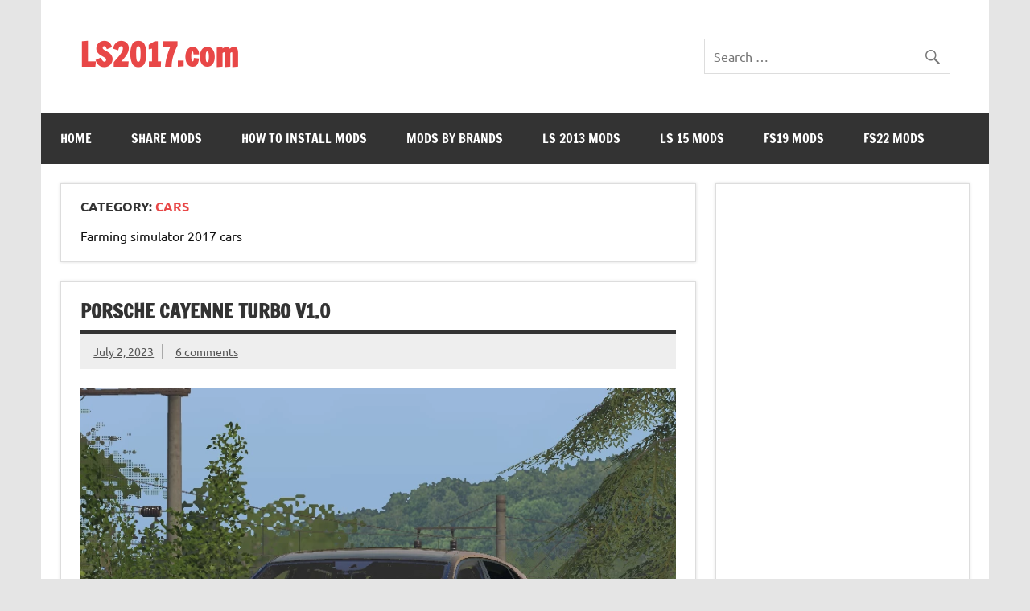

--- FILE ---
content_type: text/html; charset=UTF-8
request_url: https://ls2017.com/category/farming-simulator-2017-mods/cars/page/2/
body_size: 9485
content:
<!DOCTYPE html><!-- HTML 5 -->
<html lang="en-US">

<head>
<meta charset="UTF-8" />
<meta name="viewport" content="width=device-width, initial-scale=1">
<link rel="profile" href="https://gmpg.org/xfn/11" />
<link rel="pingback" href="https://ls2017.com/xmlrpc.php" />
<meta name="msvalidate.01" content="84A3526E90D9890CCF06B285BAF2A6DD" />
<meta name="google-site-verification" content="NjObgmqyEJshpawM61HSvRlqLEWSnXWH_h2iPYcWW2k" />

<!-- Google tag (gtag.js) -->
<script async src="https://www.googletagmanager.com/gtag/js?id=G-1K71R7FE7D"></script>
<script>
  window.dataLayer = window.dataLayer || [];
  function gtag(){dataLayer.push(arguments);}
  gtag('js', new Date());

  gtag('config', 'G-1K71R7FE7D');
</script>

<meta name='robots' content='index, follow, max-image-preview:large, max-snippet:-1, max-video-preview:-1' />

	<!-- This site is optimized with the Yoast SEO plugin v26.7 - https://yoast.com/wordpress/plugins/seo/ -->
	<title>FS17 Cars mods, LS17 Cars mods | LS2017.com</title>
	<meta name="description" content="Farming Simulator 2017 Cars Download" />
	<link rel="canonical" href="https://ls2017.com/category/farming-simulator-2017-mods/cars/page/2/" />
	<link rel="prev" href="https://ls2017.com/category/farming-simulator-2017-mods/cars/" />
	<link rel="next" href="https://ls2017.com/category/farming-simulator-2017-mods/cars/page/3/" />
	<meta property="og:locale" content="en_US" />
	<meta property="og:type" content="article" />
	<meta property="og:title" content="FS17 Cars mods, LS17 Cars mods | LS2017.com" />
	<meta property="og:description" content="Farming Simulator 2017 Cars Download" />
	<meta property="og:url" content="https://ls2017.com/category/farming-simulator-2017-mods/cars/" />
	<meta property="og:site_name" content="LS2017.com" />
	<meta name="twitter:card" content="summary_large_image" />
	<meta name="twitter:site" content="@DeloneToddy" />
	<script type="application/ld+json" class="yoast-schema-graph">{"@context":"https://schema.org","@graph":[{"@type":"CollectionPage","@id":"https://ls2017.com/category/farming-simulator-2017-mods/cars/","url":"https://ls2017.com/category/farming-simulator-2017-mods/cars/page/2/","name":"FS17 Cars mods, LS17 Cars mods | LS2017.com","isPartOf":{"@id":"https://ls2017.com/#website"},"description":"Farming Simulator 2017 Cars Download","breadcrumb":{"@id":"https://ls2017.com/category/farming-simulator-2017-mods/cars/page/2/#breadcrumb"},"inLanguage":"en-US"},{"@type":"BreadcrumbList","@id":"https://ls2017.com/category/farming-simulator-2017-mods/cars/page/2/#breadcrumb","itemListElement":[{"@type":"ListItem","position":1,"name":"Home","item":"https://ls2017.com/"},{"@type":"ListItem","position":2,"name":"Farming simulator 2017 mods","item":"https://ls2017.com/category/farming-simulator-2017-mods/"},{"@type":"ListItem","position":3,"name":"Cars"}]},{"@type":"WebSite","@id":"https://ls2017.com/#website","url":"https://ls2017.com/","name":"LS2017.com","description":"FS17 mods | Farming simulator 17 mods | LS17 mods","potentialAction":[{"@type":"SearchAction","target":{"@type":"EntryPoint","urlTemplate":"https://ls2017.com/?s={search_term_string}"},"query-input":{"@type":"PropertyValueSpecification","valueRequired":true,"valueName":"search_term_string"}}],"inLanguage":"en-US"}]}</script>
	<!-- / Yoast SEO plugin. -->


<link rel="alternate" type="application/rss+xml" title="LS2017.com &raquo; Feed" href="https://ls2017.com/feed/" />
<link rel="alternate" type="application/rss+xml" title="LS2017.com &raquo; Comments Feed" href="https://ls2017.com/comments/feed/" />
<link rel="alternate" type="application/rss+xml" title="LS2017.com &raquo; Cars Category Feed" href="https://ls2017.com/category/farming-simulator-2017-mods/cars/feed/" />
<style id='wp-img-auto-sizes-contain-inline-css' type='text/css'>
img:is([sizes=auto i],[sizes^="auto," i]){contain-intrinsic-size:3000px 1500px}
/*# sourceURL=wp-img-auto-sizes-contain-inline-css */
</style>

<link rel='stylesheet' id='dynamicnews-custom-fonts-css' href='https://ls2017.com/wp-content/themes/dynamic-news-lite/css/custom-fonts.css?ver=20180413' type='text/css' media='all' />
<style id='wp-emoji-styles-inline-css' type='text/css'>

	img.wp-smiley, img.emoji {
		display: inline !important;
		border: none !important;
		box-shadow: none !important;
		height: 1em !important;
		width: 1em !important;
		margin: 0 0.07em !important;
		vertical-align: -0.1em !important;
		background: none !important;
		padding: 0 !important;
	}
/*# sourceURL=wp-emoji-styles-inline-css */
</style>
<link rel='stylesheet' id='wp-block-library-css' href='https://ls2017.com/wp-includes/css/dist/block-library/style.min.css?ver=6.9' type='text/css' media='all' />
<style id='global-styles-inline-css' type='text/css'>
:root{--wp--preset--aspect-ratio--square: 1;--wp--preset--aspect-ratio--4-3: 4/3;--wp--preset--aspect-ratio--3-4: 3/4;--wp--preset--aspect-ratio--3-2: 3/2;--wp--preset--aspect-ratio--2-3: 2/3;--wp--preset--aspect-ratio--16-9: 16/9;--wp--preset--aspect-ratio--9-16: 9/16;--wp--preset--color--black: #353535;--wp--preset--color--cyan-bluish-gray: #abb8c3;--wp--preset--color--white: #ffffff;--wp--preset--color--pale-pink: #f78da7;--wp--preset--color--vivid-red: #cf2e2e;--wp--preset--color--luminous-vivid-orange: #ff6900;--wp--preset--color--luminous-vivid-amber: #fcb900;--wp--preset--color--light-green-cyan: #7bdcb5;--wp--preset--color--vivid-green-cyan: #00d084;--wp--preset--color--pale-cyan-blue: #8ed1fc;--wp--preset--color--vivid-cyan-blue: #0693e3;--wp--preset--color--vivid-purple: #9b51e0;--wp--preset--color--primary: #e84747;--wp--preset--color--light-gray: #f0f0f0;--wp--preset--color--dark-gray: #777777;--wp--preset--gradient--vivid-cyan-blue-to-vivid-purple: linear-gradient(135deg,rgb(6,147,227) 0%,rgb(155,81,224) 100%);--wp--preset--gradient--light-green-cyan-to-vivid-green-cyan: linear-gradient(135deg,rgb(122,220,180) 0%,rgb(0,208,130) 100%);--wp--preset--gradient--luminous-vivid-amber-to-luminous-vivid-orange: linear-gradient(135deg,rgb(252,185,0) 0%,rgb(255,105,0) 100%);--wp--preset--gradient--luminous-vivid-orange-to-vivid-red: linear-gradient(135deg,rgb(255,105,0) 0%,rgb(207,46,46) 100%);--wp--preset--gradient--very-light-gray-to-cyan-bluish-gray: linear-gradient(135deg,rgb(238,238,238) 0%,rgb(169,184,195) 100%);--wp--preset--gradient--cool-to-warm-spectrum: linear-gradient(135deg,rgb(74,234,220) 0%,rgb(151,120,209) 20%,rgb(207,42,186) 40%,rgb(238,44,130) 60%,rgb(251,105,98) 80%,rgb(254,248,76) 100%);--wp--preset--gradient--blush-light-purple: linear-gradient(135deg,rgb(255,206,236) 0%,rgb(152,150,240) 100%);--wp--preset--gradient--blush-bordeaux: linear-gradient(135deg,rgb(254,205,165) 0%,rgb(254,45,45) 50%,rgb(107,0,62) 100%);--wp--preset--gradient--luminous-dusk: linear-gradient(135deg,rgb(255,203,112) 0%,rgb(199,81,192) 50%,rgb(65,88,208) 100%);--wp--preset--gradient--pale-ocean: linear-gradient(135deg,rgb(255,245,203) 0%,rgb(182,227,212) 50%,rgb(51,167,181) 100%);--wp--preset--gradient--electric-grass: linear-gradient(135deg,rgb(202,248,128) 0%,rgb(113,206,126) 100%);--wp--preset--gradient--midnight: linear-gradient(135deg,rgb(2,3,129) 0%,rgb(40,116,252) 100%);--wp--preset--font-size--small: 13px;--wp--preset--font-size--medium: 20px;--wp--preset--font-size--large: 36px;--wp--preset--font-size--x-large: 42px;--wp--preset--spacing--20: 0.44rem;--wp--preset--spacing--30: 0.67rem;--wp--preset--spacing--40: 1rem;--wp--preset--spacing--50: 1.5rem;--wp--preset--spacing--60: 2.25rem;--wp--preset--spacing--70: 3.38rem;--wp--preset--spacing--80: 5.06rem;--wp--preset--shadow--natural: 6px 6px 9px rgba(0, 0, 0, 0.2);--wp--preset--shadow--deep: 12px 12px 50px rgba(0, 0, 0, 0.4);--wp--preset--shadow--sharp: 6px 6px 0px rgba(0, 0, 0, 0.2);--wp--preset--shadow--outlined: 6px 6px 0px -3px rgb(255, 255, 255), 6px 6px rgb(0, 0, 0);--wp--preset--shadow--crisp: 6px 6px 0px rgb(0, 0, 0);}:where(.is-layout-flex){gap: 0.5em;}:where(.is-layout-grid){gap: 0.5em;}body .is-layout-flex{display: flex;}.is-layout-flex{flex-wrap: wrap;align-items: center;}.is-layout-flex > :is(*, div){margin: 0;}body .is-layout-grid{display: grid;}.is-layout-grid > :is(*, div){margin: 0;}:where(.wp-block-columns.is-layout-flex){gap: 2em;}:where(.wp-block-columns.is-layout-grid){gap: 2em;}:where(.wp-block-post-template.is-layout-flex){gap: 1.25em;}:where(.wp-block-post-template.is-layout-grid){gap: 1.25em;}.has-black-color{color: var(--wp--preset--color--black) !important;}.has-cyan-bluish-gray-color{color: var(--wp--preset--color--cyan-bluish-gray) !important;}.has-white-color{color: var(--wp--preset--color--white) !important;}.has-pale-pink-color{color: var(--wp--preset--color--pale-pink) !important;}.has-vivid-red-color{color: var(--wp--preset--color--vivid-red) !important;}.has-luminous-vivid-orange-color{color: var(--wp--preset--color--luminous-vivid-orange) !important;}.has-luminous-vivid-amber-color{color: var(--wp--preset--color--luminous-vivid-amber) !important;}.has-light-green-cyan-color{color: var(--wp--preset--color--light-green-cyan) !important;}.has-vivid-green-cyan-color{color: var(--wp--preset--color--vivid-green-cyan) !important;}.has-pale-cyan-blue-color{color: var(--wp--preset--color--pale-cyan-blue) !important;}.has-vivid-cyan-blue-color{color: var(--wp--preset--color--vivid-cyan-blue) !important;}.has-vivid-purple-color{color: var(--wp--preset--color--vivid-purple) !important;}.has-black-background-color{background-color: var(--wp--preset--color--black) !important;}.has-cyan-bluish-gray-background-color{background-color: var(--wp--preset--color--cyan-bluish-gray) !important;}.has-white-background-color{background-color: var(--wp--preset--color--white) !important;}.has-pale-pink-background-color{background-color: var(--wp--preset--color--pale-pink) !important;}.has-vivid-red-background-color{background-color: var(--wp--preset--color--vivid-red) !important;}.has-luminous-vivid-orange-background-color{background-color: var(--wp--preset--color--luminous-vivid-orange) !important;}.has-luminous-vivid-amber-background-color{background-color: var(--wp--preset--color--luminous-vivid-amber) !important;}.has-light-green-cyan-background-color{background-color: var(--wp--preset--color--light-green-cyan) !important;}.has-vivid-green-cyan-background-color{background-color: var(--wp--preset--color--vivid-green-cyan) !important;}.has-pale-cyan-blue-background-color{background-color: var(--wp--preset--color--pale-cyan-blue) !important;}.has-vivid-cyan-blue-background-color{background-color: var(--wp--preset--color--vivid-cyan-blue) !important;}.has-vivid-purple-background-color{background-color: var(--wp--preset--color--vivid-purple) !important;}.has-black-border-color{border-color: var(--wp--preset--color--black) !important;}.has-cyan-bluish-gray-border-color{border-color: var(--wp--preset--color--cyan-bluish-gray) !important;}.has-white-border-color{border-color: var(--wp--preset--color--white) !important;}.has-pale-pink-border-color{border-color: var(--wp--preset--color--pale-pink) !important;}.has-vivid-red-border-color{border-color: var(--wp--preset--color--vivid-red) !important;}.has-luminous-vivid-orange-border-color{border-color: var(--wp--preset--color--luminous-vivid-orange) !important;}.has-luminous-vivid-amber-border-color{border-color: var(--wp--preset--color--luminous-vivid-amber) !important;}.has-light-green-cyan-border-color{border-color: var(--wp--preset--color--light-green-cyan) !important;}.has-vivid-green-cyan-border-color{border-color: var(--wp--preset--color--vivid-green-cyan) !important;}.has-pale-cyan-blue-border-color{border-color: var(--wp--preset--color--pale-cyan-blue) !important;}.has-vivid-cyan-blue-border-color{border-color: var(--wp--preset--color--vivid-cyan-blue) !important;}.has-vivid-purple-border-color{border-color: var(--wp--preset--color--vivid-purple) !important;}.has-vivid-cyan-blue-to-vivid-purple-gradient-background{background: var(--wp--preset--gradient--vivid-cyan-blue-to-vivid-purple) !important;}.has-light-green-cyan-to-vivid-green-cyan-gradient-background{background: var(--wp--preset--gradient--light-green-cyan-to-vivid-green-cyan) !important;}.has-luminous-vivid-amber-to-luminous-vivid-orange-gradient-background{background: var(--wp--preset--gradient--luminous-vivid-amber-to-luminous-vivid-orange) !important;}.has-luminous-vivid-orange-to-vivid-red-gradient-background{background: var(--wp--preset--gradient--luminous-vivid-orange-to-vivid-red) !important;}.has-very-light-gray-to-cyan-bluish-gray-gradient-background{background: var(--wp--preset--gradient--very-light-gray-to-cyan-bluish-gray) !important;}.has-cool-to-warm-spectrum-gradient-background{background: var(--wp--preset--gradient--cool-to-warm-spectrum) !important;}.has-blush-light-purple-gradient-background{background: var(--wp--preset--gradient--blush-light-purple) !important;}.has-blush-bordeaux-gradient-background{background: var(--wp--preset--gradient--blush-bordeaux) !important;}.has-luminous-dusk-gradient-background{background: var(--wp--preset--gradient--luminous-dusk) !important;}.has-pale-ocean-gradient-background{background: var(--wp--preset--gradient--pale-ocean) !important;}.has-electric-grass-gradient-background{background: var(--wp--preset--gradient--electric-grass) !important;}.has-midnight-gradient-background{background: var(--wp--preset--gradient--midnight) !important;}.has-small-font-size{font-size: var(--wp--preset--font-size--small) !important;}.has-medium-font-size{font-size: var(--wp--preset--font-size--medium) !important;}.has-large-font-size{font-size: var(--wp--preset--font-size--large) !important;}.has-x-large-font-size{font-size: var(--wp--preset--font-size--x-large) !important;}
/*# sourceURL=global-styles-inline-css */
</style>

<style id='classic-theme-styles-inline-css' type='text/css'>
/*! This file is auto-generated */
.wp-block-button__link{color:#fff;background-color:#32373c;border-radius:9999px;box-shadow:none;text-decoration:none;padding:calc(.667em + 2px) calc(1.333em + 2px);font-size:1.125em}.wp-block-file__button{background:#32373c;color:#fff;text-decoration:none}
/*# sourceURL=/wp-includes/css/classic-themes.min.css */
</style>
<link rel='stylesheet' id='titan-adminbar-styles-css' href='https://ls2017.com/wp-content/plugins/anti-spam/assets/css/admin-bar.css?ver=7.4.0' type='text/css' media='all' />
<link rel='stylesheet' id='inline-spoilers-css-css' href='https://ls2017.com/wp-content/plugins/inline-spoilers/build/style-index.css?ver=2.1.0' type='text/css' media='all' />
<link rel='stylesheet' id='kk-star-ratings-css' href='https://ls2017.com/wp-content/plugins/kk-star-ratings/src/core/public/css/kk-star-ratings.min.css?ver=5.4.10.3' type='text/css' media='all' />
<link rel='stylesheet' id='dynamicnewslite-stylesheet-css' href='https://ls2017.com/wp-content/themes/dynamic-news-lite/style.css?ver=1.6.3' type='text/css' media='all' />
<style id='dynamicnewslite-stylesheet-inline-css' type='text/css'>
.site-description {
	position: absolute;
	clip: rect(1px, 1px, 1px, 1px);
}
/*# sourceURL=dynamicnewslite-stylesheet-inline-css */
</style>
<link rel='stylesheet' id='genericons-css' href='https://ls2017.com/wp-content/themes/dynamic-news-lite/css/genericons/genericons.css?ver=3.4.1' type='text/css' media='all' />
<link rel='stylesheet' id='wp-pagenavi-css' href='https://ls2017.com/wp-content/plugins/wp-pagenavi/pagenavi-css.css?ver=2.70' type='text/css' media='all' />
<script type="text/javascript" src="https://ls2017.com/wp-includes/js/jquery/jquery.min.js?ver=3.7.1" id="jquery-core-js"></script>
<script type="text/javascript" src="https://ls2017.com/wp-includes/js/jquery/jquery-migrate.min.js?ver=3.4.1" id="jquery-migrate-js"></script>
<script type="text/javascript" id="dynamicnewslite-jquery-navigation-js-extra">
/* <![CDATA[ */
var dynamicnews_menu_title = "Menu";
//# sourceURL=dynamicnewslite-jquery-navigation-js-extra
/* ]]> */
</script>
<script type="text/javascript" src="https://ls2017.com/wp-content/themes/dynamic-news-lite/js/navigation.js?ver=20160719" id="dynamicnewslite-jquery-navigation-js"></script>
<script type="text/javascript" id="dynamicnewslite-jquery-sidebar-js-extra">
/* <![CDATA[ */
var dynamicnews_sidebar_title = "Sidebar";
//# sourceURL=dynamicnewslite-jquery-sidebar-js-extra
/* ]]> */
</script>
<script type="text/javascript" src="https://ls2017.com/wp-content/themes/dynamic-news-lite/js/sidebar.js?ver=20160421" id="dynamicnewslite-jquery-sidebar-js"></script>
<link rel="https://api.w.org/" href="https://ls2017.com/wp-json/" /><link rel="alternate" title="JSON" type="application/json" href="https://ls2017.com/wp-json/wp/v2/categories/5" /><link rel="EditURI" type="application/rsd+xml" title="RSD" href="https://ls2017.com/xmlrpc.php?rsd" />
<meta name="generator" content="WordPress 6.9" />
<style type="text/css">.recentcomments a{display:inline !important;padding:0 !important;margin:0 !important;}</style><link rel="icon" href="https://ls2017.com/wp-content/uploads/2016/10/cropped-ico-32x32.png" sizes="32x32" />
<link rel="icon" href="https://ls2017.com/wp-content/uploads/2016/10/cropped-ico-192x192.png" sizes="192x192" />
<link rel="apple-touch-icon" href="https://ls2017.com/wp-content/uploads/2016/10/cropped-ico-180x180.png" />
<meta name="msapplication-TileImage" content="https://ls2017.com/wp-content/uploads/2016/10/cropped-ico-270x270.png" />
</head>

<body class="archive paged category category-cars category-5 paged-2 category-paged-2 wp-theme-dynamic-news-lite sliding-sidebar mobile-header-none">

<a class="skip-link screen-reader-text" href="#content">Skip to content</a>

<div id="wrapper" class="hfeed">

	<div id="topnavi-wrap">
		
	<div id="topnavi" class="container clearfix">

		
	</div>
	</div>

	<div id="header-wrap">

		<header id="header" class="container clearfix" role="banner">

			<div id="logo" class="clearfix">

								
		<p class="site-title"><a href="https://ls2017.com/" rel="home">LS2017.com</a></p>

					
			<p class="site-description">FS17 mods | Farming simulator 17 mods | LS17 mods</p>

		
			</div>

			<div id="header-content" class="clearfix">
				
	<div id="header-search">
		
	<form role="search" method="get" class="search-form" action="https://ls2017.com/">
		<label>
			<span class="screen-reader-text">Search for:</span>
			<input type="search" class="search-field" placeholder="Search &hellip;" value="" name="s">
		</label>
		<button type="submit" class="search-submit">
			<span class="genericon-search"></span>
		</button>
	</form>

	</div>

			</div>

		</header>

	</div>

	<div id="navi-wrap">
		<nav id="mainnav" class="container clearfix" role="navigation">
			<ul id="mainnav-menu" class="main-navigation-menu"><li id="menu-item-20" class="menu-item menu-item-type-custom menu-item-object-custom menu-item-home menu-item-20"><a href="https://ls2017.com">Home</a></li>
<li id="menu-item-214" class="menu-item menu-item-type-post_type menu-item-object-page menu-item-214"><a href="https://ls2017.com/share-mods/">Share mods</a></li>
<li id="menu-item-455" class="menu-item menu-item-type-post_type menu-item-object-page menu-item-455"><a href="https://ls2017.com/how-to-install-mods/">How to install mods</a></li>
<li id="menu-item-5673" class="menu-item menu-item-type-post_type menu-item-object-page menu-item-5673"><a href="https://ls2017.com/mods-by-brands/">Mods by Brands</a></li>
<li id="menu-item-31" class="menu-item menu-item-type-custom menu-item-object-custom menu-item-31"><a href="http://www.ls2013.com">LS 2013 mods</a></li>
<li id="menu-item-32" class="menu-item menu-item-type-custom menu-item-object-custom menu-item-32"><a href="https://www.ls2015.com">LS 15 mods</a></li>
<li id="menu-item-54516" class="menu-item menu-item-type-custom menu-item-object-custom menu-item-54516"><a href="https://fs19.net">FS19 mods</a></li>
<li id="menu-item-70457" class="menu-item menu-item-type-custom menu-item-object-custom menu-item-70457"><a href="https://fs22.com/">FS22 mods</a></li>
</ul>		</nav>
	</div>

	

	<div id="wrap" class="container clearfix">

		<section id="content" class="primary" role="main">

			
			<header class="page-header">
				<h1 class="archive-title">Category: <span>Cars</span></h1><div class="archive-description"><p>Farming simulator 2017 cars</p>
</div>			</header>

					
	<article id="post-72370" class="post-72370 post type-post status-publish format-standard hentry category-cars tag-porsche">
		
		<h2 class="entry-title post-title"><a href="https://ls2017.com/farming-simulator-2017-mods/cars/porsche-cayenne-turbo-v1-0/" rel="bookmark">PORSCHE CAYENNE TURBO V1.0</a></h2>		
		<div class="entry-meta postmeta clearfix"><span class="meta-date sep"><a href="https://ls2017.com/farming-simulator-2017-mods/cars/porsche-cayenne-turbo-v1-0/" title="3:01 am" rel="bookmark"><time class="entry-date published updated" datetime="2023-07-02T03:01:09+00:00">July 2, 2023</time></a></span>
	<span class="meta-comments">
		<a href="https://ls2017.com/farming-simulator-2017-mods/cars/porsche-cayenne-turbo-v1-0/#comments">6 comments</a>	</span>

	</div>
	
				
		<div class="entry clearfix">
						<p><img fetchpriority="high" decoding="async" src="https://ls2017.com/wp-content/uploads/2023/07/PORSCHE-CAYENNE-TURBO-V1.0.webp" alt="PORSCHE CAYENNE TURBO V1.0" width="800" height="600" class="aligncenter size-full wp-image-72373" srcset="https://ls2017.com/wp-content/uploads/2023/07/PORSCHE-CAYENNE-TURBO-V1.0.webp 800w, https://ls2017.com/wp-content/uploads/2023/07/PORSCHE-CAYENNE-TURBO-V1.0-300x225.webp 300w, https://ls2017.com/wp-content/uploads/2023/07/PORSCHE-CAYENNE-TURBO-V1.0-768x576.webp 768w" sizes="(max-width: 800px) 100vw, 800px" /></p>
<p> <a href="https://ls2017.com/farming-simulator-2017-mods/cars/porsche-cayenne-turbo-v1-0/#more-72370" class="more-link"><span>Download mod</span></a></p>
			<div class="page-links"></div>
		</div>
		
		<div class="postinfo clearfix">
			<span class="meta-category">
				<ul class="post-categories">
	<li><a href="https://ls2017.com/category/farming-simulator-2017-mods/cars/" rel="category tag">Cars</a></li></ul>			</span>

		</div>

	</article>
		
	<article id="post-72379" class="post-72379 post type-post status-publish format-standard hentry category-cars tag-land-rover">
		
		<h2 class="entry-title post-title"><a href="https://ls2017.com/farming-simulator-2017-mods/cars/landrover-defender-110-v1-0/" rel="bookmark">LANDROVER DEFENDER 110 V1.0</a></h2>		
		<div class="entry-meta postmeta clearfix"><span class="meta-date sep"><a href="https://ls2017.com/farming-simulator-2017-mods/cars/landrover-defender-110-v1-0/" title="2:26 am" rel="bookmark"><time class="entry-date published updated" datetime="2023-07-02T02:26:06+00:00">July 2, 2023</time></a></span>
	<span class="meta-comments">
		<a href="https://ls2017.com/farming-simulator-2017-mods/cars/landrover-defender-110-v1-0/#respond">Leave a comment</a>	</span>

	</div>
	
				
		<div class="entry clearfix">
						<p><img decoding="async" src="https://ls2017.com/wp-content/uploads/2023/07/LANDROVER-DEFENDER-110-V1.0.webp" alt="LANDROVER DEFENDER 110 V1.0" width="800" height="600" class="aligncenter size-full wp-image-72383" srcset="https://ls2017.com/wp-content/uploads/2023/07/LANDROVER-DEFENDER-110-V1.0.webp 800w, https://ls2017.com/wp-content/uploads/2023/07/LANDROVER-DEFENDER-110-V1.0-300x225.webp 300w, https://ls2017.com/wp-content/uploads/2023/07/LANDROVER-DEFENDER-110-V1.0-768x576.webp 768w" sizes="(max-width: 800px) 100vw, 800px" /></p>
<p> <a href="https://ls2017.com/farming-simulator-2017-mods/cars/landrover-defender-110-v1-0/#more-72379" class="more-link"><span>Download mod</span></a></p>
			<div class="page-links"></div>
		</div>
		
		<div class="postinfo clearfix">
			<span class="meta-category">
				<ul class="post-categories">
	<li><a href="https://ls2017.com/category/farming-simulator-2017-mods/cars/" rel="category tag">Cars</a></li></ul>			</span>

		</div>

	</article>
		
	<article id="post-72423" class="post-72423 post type-post status-publish format-standard hentry category-cars tag-toyota">
		
		<h2 class="entry-title post-title"><a href="https://ls2017.com/farming-simulator-2017-mods/cars/lc-200-vxr-invader-v1-0/" rel="bookmark">LC 200 VXR INVADER V1.0</a></h2>		
		<div class="entry-meta postmeta clearfix"><span class="meta-date sep"><a href="https://ls2017.com/farming-simulator-2017-mods/cars/lc-200-vxr-invader-v1-0/" title="2:09 am" rel="bookmark"><time class="entry-date published updated" datetime="2023-07-02T02:09:33+00:00">July 2, 2023</time></a></span>
	<span class="meta-comments">
		<a href="https://ls2017.com/farming-simulator-2017-mods/cars/lc-200-vxr-invader-v1-0/#respond">Leave a comment</a>	</span>

	</div>
	
				
		<div class="entry clearfix">
						<p><img decoding="async" src="https://ls2017.com/wp-content/uploads/2023/07/LC-200-VXR-INVADER-V1.0.webp" alt="LC 200 VXR INVADER V1.0" width="800" height="600" class="aligncenter size-full wp-image-72426" srcset="https://ls2017.com/wp-content/uploads/2023/07/LC-200-VXR-INVADER-V1.0.webp 800w, https://ls2017.com/wp-content/uploads/2023/07/LC-200-VXR-INVADER-V1.0-300x225.webp 300w, https://ls2017.com/wp-content/uploads/2023/07/LC-200-VXR-INVADER-V1.0-768x576.webp 768w" sizes="(max-width: 800px) 100vw, 800px" /></p>
<p> <a href="https://ls2017.com/farming-simulator-2017-mods/cars/lc-200-vxr-invader-v1-0/#more-72423" class="more-link"><span>Download mod</span></a></p>
			<div class="page-links"></div>
		</div>
		
		<div class="postinfo clearfix">
			<span class="meta-category">
				<ul class="post-categories">
	<li><a href="https://ls2017.com/category/farming-simulator-2017-mods/cars/" rel="category tag">Cars</a></li></ul>			</span>

		</div>

	</article>
		
	<article id="post-72419" class="post-72419 post type-post status-publish format-standard hentry category-cars tag-toyota">
		
		<h2 class="entry-title post-title"><a href="https://ls2017.com/farming-simulator-2017-mods/cars/lc-79-tradesman-with-new-tray-wheels-and-minor-tweaks-v1-0/" rel="bookmark">LC 79 TRADESMAN WITH NEW TRAY, WHEELS AND MINOR TWEAKS V1.0</a></h2>		
		<div class="entry-meta postmeta clearfix"><span class="meta-date sep"><a href="https://ls2017.com/farming-simulator-2017-mods/cars/lc-79-tradesman-with-new-tray-wheels-and-minor-tweaks-v1-0/" title="2:05 am" rel="bookmark"><time class="entry-date published updated" datetime="2023-07-02T02:05:25+00:00">July 2, 2023</time></a></span>
	<span class="meta-comments">
		<a href="https://ls2017.com/farming-simulator-2017-mods/cars/lc-79-tradesman-with-new-tray-wheels-and-minor-tweaks-v1-0/#respond">Leave a comment</a>	</span>

	</div>
	
				
		<div class="entry clearfix">
						<p><img loading="lazy" decoding="async" src="https://ls2017.com/wp-content/uploads/2023/07/LC-79-TRADESMAN-WITH-NEW-TRAY.webp" alt="LC 79 TRADESMAN WITH NEW TRAY, WHEELS AND MINOR TWEAKS V1.0" width="800" height="600" class="aligncenter size-full wp-image-72422" srcset="https://ls2017.com/wp-content/uploads/2023/07/LC-79-TRADESMAN-WITH-NEW-TRAY.webp 800w, https://ls2017.com/wp-content/uploads/2023/07/LC-79-TRADESMAN-WITH-NEW-TRAY-300x225.webp 300w, https://ls2017.com/wp-content/uploads/2023/07/LC-79-TRADESMAN-WITH-NEW-TRAY-768x576.webp 768w" sizes="auto, (max-width: 800px) 100vw, 800px" /></p>
<p> <a href="https://ls2017.com/farming-simulator-2017-mods/cars/lc-79-tradesman-with-new-tray-wheels-and-minor-tweaks-v1-0/#more-72419" class="more-link"><span>Download mod</span></a></p>
			<div class="page-links"></div>
		</div>
		
		<div class="postinfo clearfix">
			<span class="meta-category">
				<ul class="post-categories">
	<li><a href="https://ls2017.com/category/farming-simulator-2017-mods/cars/" rel="category tag">Cars</a></li></ul>			</span>

		</div>

	</article>
		
	<article id="post-72415" class="post-72415 post type-post status-publish format-standard hentry category-cars tag-suzuki">
		
		<h2 class="entry-title post-title"><a href="https://ls2017.com/farming-simulator-2017-mods/cars/suzuki-grand-vitara-v1-0/" rel="bookmark">SUZUKI GRAND VITARA V1.0</a></h2>		
		<div class="entry-meta postmeta clearfix"><span class="meta-date sep"><a href="https://ls2017.com/farming-simulator-2017-mods/cars/suzuki-grand-vitara-v1-0/" title="2:04 am" rel="bookmark"><time class="entry-date published updated" datetime="2023-07-02T02:04:42+00:00">July 2, 2023</time></a></span>
	<span class="meta-comments">
		<a href="https://ls2017.com/farming-simulator-2017-mods/cars/suzuki-grand-vitara-v1-0/#respond">Leave a comment</a>	</span>

	</div>
	
				
		<div class="entry clearfix">
						<p><img loading="lazy" decoding="async" src="https://ls2017.com/wp-content/uploads/2023/07/SUZUKI-GRAND-VITARA-V1.0.webp" alt="SUZUKI GRAND VITARA V1.0" width="800" height="600" class="aligncenter size-full wp-image-72418" srcset="https://ls2017.com/wp-content/uploads/2023/07/SUZUKI-GRAND-VITARA-V1.0.webp 800w, https://ls2017.com/wp-content/uploads/2023/07/SUZUKI-GRAND-VITARA-V1.0-300x225.webp 300w, https://ls2017.com/wp-content/uploads/2023/07/SUZUKI-GRAND-VITARA-V1.0-768x576.webp 768w" sizes="auto, (max-width: 800px) 100vw, 800px" /></p>
<p> <a href="https://ls2017.com/farming-simulator-2017-mods/cars/suzuki-grand-vitara-v1-0/#more-72415" class="more-link"><span>Download mod</span></a></p>
			<div class="page-links"></div>
		</div>
		
		<div class="postinfo clearfix">
			<span class="meta-category">
				<ul class="post-categories">
	<li><a href="https://ls2017.com/category/farming-simulator-2017-mods/cars/" rel="category tag">Cars</a></li></ul>			</span>

		</div>

	</article>
<script async src="//pagead2.googlesyndication.com/pagead/js/adsbygoogle.js"></script>
<!-- ls17_pagenavi -->
<ins class="adsbygoogle"
     style="display:block"
     data-ad-client="ca-pub-9443092964604201"
     data-ad-slot="9988130927"
     data-ad-format="auto"
     data-full-width-responsive="true"></ins>
<script>
(adsbygoogle = window.adsbygoogle || []).push({});
</script>
<br/>
			  <div class="post-pagination clearfix">
					<a class="prev page-numbers" href="https://ls2017.com/category/farming-simulator-2017-mods/cars/page/1/">&laquo</a>
<a class="page-numbers" href="https://ls2017.com/category/farming-simulator-2017-mods/cars/page/1/">1</a>
<span aria-current="page" class="page-numbers current">2</span>
<a class="page-numbers" href="https://ls2017.com/category/farming-simulator-2017-mods/cars/page/3/">3</a>
<a class="page-numbers" href="https://ls2017.com/category/farming-simulator-2017-mods/cars/page/4/">4</a>
<span class="page-numbers dots">&hellip;</span>
<a class="page-numbers" href="https://ls2017.com/category/farming-simulator-2017-mods/cars/page/78/">78</a>
<a class="next page-numbers" href="https://ls2017.com/category/farming-simulator-2017-mods/cars/page/3/">&raquo;</a>			  </div>
<script async src="//pagead2.googlesyndication.com/pagead/js/adsbygoogle.js"></script>
<!-- ls17_pagenavi -->
<ins class="adsbygoogle"
     style="display:block"
     data-ad-client="ca-pub-9443092964604201"
     data-ad-slot="9988130927"
     data-ad-format="auto"
     data-full-width-responsive="true"></ins>
<script>
(adsbygoogle = window.adsbygoogle || []).push({});
</script>
			
		</section>

		
	<section id="sidebar" class="secondary clearfix" role="complementary">

		<aside id="custom_html-2" class="widget_text widget widget_custom_html clearfix"><div class="textwidget custom-html-widget"><script async src="https://pagead2.googlesyndication.com/pagead/js/adsbygoogle.js?client=ca-pub-9443092964604201"
     crossorigin="anonymous"></script>
<!-- ls17_sidebar -->
<ins class="adsbygoogle"
     style="display:block"
     data-ad-client="ca-pub-9443092964604201"
     data-ad-slot="6076806079"
     data-ad-format="auto"></ins>
<script>
     (adsbygoogle = window.adsbygoogle || []).push({});
</script></div></aside><aside id="categories-2" class="widget widget_categories clearfix"><h3 class="widgettitle"><span>Categories</span></h3>
			<ul>
					<li class="cat-item cat-item-3"><a href="https://ls2017.com/category/farming-simulator-17-news/">Farming simulator 17 News</a>
</li>
	<li class="cat-item cat-item-1 current-cat-parent current-cat-ancestor"><a href="https://ls2017.com/category/farming-simulator-2017-mods/">Farming simulator 2017 mods</a>
<ul class='children'>
	<li class="cat-item cat-item-5 current-cat"><a aria-current="page" href="https://ls2017.com/category/farming-simulator-2017-mods/cars/">Cars</a>
</li>
	<li class="cat-item cat-item-6"><a href="https://ls2017.com/category/farming-simulator-2017-mods/combines/">Combines</a>
</li>
	<li class="cat-item cat-item-7"><a href="https://ls2017.com/category/farming-simulator-2017-mods/cranes/">Cranes</a>
</li>
	<li class="cat-item cat-item-9"><a href="https://ls2017.com/category/farming-simulator-2017-mods/forklifts-excavators/">Forklifts and Excavators</a>
</li>
	<li class="cat-item cat-item-10"><a href="https://ls2017.com/category/farming-simulator-2017-mods/implements-and-tools/">Implements and Tools</a>
	<ul class='children'>
	<li class="cat-item cat-item-46"><a href="https://ls2017.com/category/farming-simulator-2017-mods/implements-and-tools/cultivators-and-harrows/">Cultivators and Harrows</a>
</li>
	<li class="cat-item cat-item-8"><a href="https://ls2017.com/category/farming-simulator-2017-mods/implements-and-tools/cutters/">Cutters</a>
</li>
	<li class="cat-item cat-item-47"><a href="https://ls2017.com/category/farming-simulator-2017-mods/implements-and-tools/front-loader/">Front loader</a>
</li>
	<li class="cat-item cat-item-42"><a href="https://ls2017.com/category/farming-simulator-2017-mods/implements-and-tools/headers/">Headers</a>
</li>
	<li class="cat-item cat-item-43"><a href="https://ls2017.com/category/farming-simulator-2017-mods/implements-and-tools/ploughs/">Ploughs</a>
</li>
	<li class="cat-item cat-item-44"><a href="https://ls2017.com/category/farming-simulator-2017-mods/implements-and-tools/seeders/">Seeders</a>
</li>
	<li class="cat-item cat-item-45"><a href="https://ls2017.com/category/farming-simulator-2017-mods/implements-and-tools/sprayers/">Sprayers</a>
</li>
	<li class="cat-item cat-item-21"><a href="https://ls2017.com/category/farming-simulator-2017-mods/implements-and-tools/weights/">Weights</a>
</li>
	</ul>
</li>
	<li class="cat-item cat-item-11"><a href="https://ls2017.com/category/farming-simulator-2017-mods/maps/">Maps</a>
</li>
	<li class="cat-item cat-item-12"><a href="https://ls2017.com/category/farming-simulator-2017-mods/objects/">Objects</a>
	<ul class='children'>
	<li class="cat-item cat-item-15"><a href="https://ls2017.com/category/farming-simulator-2017-mods/objects/placeable-objects/">Placeable Objects</a>
</li>
	</ul>
</li>
	<li class="cat-item cat-item-13"><a href="https://ls2017.com/category/farming-simulator-2017-mods/other/">Other</a>
</li>
	<li class="cat-item cat-item-14"><a href="https://ls2017.com/category/farming-simulator-2017-mods/packs/">Packs</a>
</li>
	<li class="cat-item cat-item-24"><a href="https://ls2017.com/category/farming-simulator-2017-mods/scripts/">Scripts</a>
</li>
	<li class="cat-item cat-item-16"><a href="https://ls2017.com/category/farming-simulator-2017-mods/textures/">Textures</a>
</li>
	<li class="cat-item cat-item-17"><a href="https://ls2017.com/category/farming-simulator-2017-mods/tractors/">Tractors</a>
</li>
	<li class="cat-item cat-item-18"><a href="https://ls2017.com/category/farming-simulator-2017-mods/trailers/">Trailers</a>
	<ul class='children'>
	<li class="cat-item cat-item-22"><a href="https://ls2017.com/category/farming-simulator-2017-mods/trailers/balers/">Balers</a>
</li>
	<li class="cat-item cat-item-49"><a href="https://ls2017.com/category/farming-simulator-2017-mods/trailers/liquid-manure/">Liquid Manure</a>
</li>
	<li class="cat-item cat-item-48"><a href="https://ls2017.com/category/farming-simulator-2017-mods/trailers/silage/">Silage</a>
</li>
	<li class="cat-item cat-item-50"><a href="https://ls2017.com/category/farming-simulator-2017-mods/trailers/tridem/">Tridem</a>
</li>
	</ul>
</li>
	<li class="cat-item cat-item-19"><a href="https://ls2017.com/category/farming-simulator-2017-mods/trucks/">Trucks</a>
</li>
	<li class="cat-item cat-item-20"><a href="https://ls2017.com/category/farming-simulator-2017-mods/vehicles/">Vehicles</a>
</li>
</ul>
</li>
			</ul>

			</aside><aside id="custom_html-3" class="widget_text widget widget_custom_html clearfix"><div class="textwidget custom-html-widget"><a target="_blank" href="https://farmingmods.com/"><img src="https://ls2017.com/wp-content/uploads/2025/11/join_modhub_300.png" alt="ModHub"></a></div></aside><aside id="recent-comments-2" class="widget widget_recent_comments clearfix"><h3 class="widgettitle"><span>Recent Comments</span></h3><ul id="recentcomments"><li class="recentcomments"><span class="comment-author-link">Derk</span> on <a href="https://ls2017.com/farming-simulator-2017-mods/maps/rohan-map-v1-0/#comment-11302">ROHAN MAP V2.0</a></li><li class="recentcomments"><span class="comment-author-link">Zé</span> on <a href="https://ls2017.com/farming-simulator-2017-mods/vehicles/ferry-v-2-4-7/#comment-11254">Ferry v Final</a></li><li class="recentcomments"><span class="comment-author-link">Anonymous</span> on <a href="https://ls2017.com/farming-simulator-2017-mods/tractors/imt-539-de-luxe-v1-0/#comment-11247">IMT 539 De Luxe v 2.0</a></li><li class="recentcomments"><span class="comment-author-link">Anonymous</span> on <a href="https://ls2017.com/farming-simulator-2017-mods/trucks/mp4-john-deere-whit-doll-panther-v-1-0/#comment-11238">MP4 John Deere whit Doll Panther v 1.0</a></li><li class="recentcomments"><span class="comment-author-link">jovan</span> on <a href="https://ls2017.com/farming-simulator-17-news/farming-simulator-17-goldcrest-town-teaser/#comment-11212">Farming Simulator 17 Goldcrest Town Teaser</a></li><li class="recentcomments"><span class="comment-author-link">alexa</span> on <a href="https://ls2017.com/farming-simulator-17-news/farming-simulator-17-goldcrest-town-teaser/#comment-11211">Farming Simulator 17 Goldcrest Town Teaser</a></li><li class="recentcomments"><span class="comment-author-link">andreswartajr</span> on <a href="https://ls2017.com/farming-simulator-2017-mods/objects/placeable-objects/placeable-sugarcane-refill-tank-v-1-1-5-1-mp/#comment-11189">Placeable Sugarcane Refill Tank V 1.1.5.1 [MP]</a></li><li class="recentcomments"><span class="comment-author-link">andreswartajr</span> on <a href="https://ls2017.com/farming-simulator-2017-mods/objects/placeable-objects/buy-fruits-silo-v-1-1-mp/#comment-11188">Buy all Fruits Silo V 1.3 [MP]</a></li><li class="recentcomments"><span class="comment-author-link">keke</span> on <a href="https://ls2017.com/farming-simulator-2017-mods/cars/land-cruiser-250-v1-0/#comment-11187">Land Cruiser 250 V1.0</a></li><li class="recentcomments"><span class="comment-author-link">Anonymous</span> on <a href="https://ls2017.com/farming-simulator-2017-mods/objects/placeable-objects/hay-loft-v-1-0-mp/#comment-11180">Hay Loft V 1.0 [MP]</a></li></ul></aside><aside id="text-4" class="widget widget_text clearfix"><h3 class="widgettitle"><span>We recommend</span></h3>			<div class="textwidget"><a href="https://fs25.net/" title="Farming simulator 25 mods">Farming simulator 25 mods</a><br />
<a href="https://fs22.com/" title="Farming simulator 22 mods">Farming simulator 22 mods</a><br />
<a href="https://fs19.net/" title="Farming simulator 2019 mods">Farming simulator 2019 mods</a><br />
<a href="https://www.ls2015.com/" title="Farming simulator 2015 mods">Farming simulator 2015 mods</a><br />
<a href="https://www.ls2013.com/" title="Farming simulator 2013 mods">Farming simulator 2013 mods</a><br />
<a href="https://allmods.net/mods/euro-truck-simulator-2/" title="Euro Truck Simulator 2 mods">Euro Truck Simulator 2 mods</a>
<br />
<a href="https://atsmod.net/" title="American Truck Simulator mods">American Truck Simulator mods</a></div>
		</aside>
	</section>
	</div>


	<div id="footer-wrap">

		<footer id="footer" class="container clearfix" role="contentinfo">

			
			<div id="footer-text">
				
	<span class="credit-link">
					<a href="https://ls2017.com" title="Farming simulator 2017 mods">Farming simulator 2017 mods</a> | <a href="https://downloadfree3d.com/" title="free 3d models download">free 3d models</a>
	</span>

				</div>

		</footer>

	</div>

</div><!-- end #wrapper -->

<script type="speculationrules">
{"prefetch":[{"source":"document","where":{"and":[{"href_matches":"/*"},{"not":{"href_matches":["/wp-*.php","/wp-admin/*","/wp-content/uploads/*","/wp-content/*","/wp-content/plugins/*","/wp-content/themes/dynamic-news-lite/*","/*\\?(.+)"]}},{"not":{"selector_matches":"a[rel~=\"nofollow\"]"}},{"not":{"selector_matches":".no-prefetch, .no-prefetch a"}}]},"eagerness":"conservative"}]}
</script>
<script type="text/javascript" src="https://ls2017.com/wp-content/plugins/inline-spoilers/build/view.js?ver=2.1.0" id="inline-spoilers-js-js"></script>
<script type="text/javascript" id="kk-star-ratings-js-extra">
/* <![CDATA[ */
var kk_star_ratings = {"action":"kk-star-ratings","endpoint":"https://ls2017.com/wp-admin/admin-ajax.php","nonce":"a6a24749de"};
//# sourceURL=kk-star-ratings-js-extra
/* ]]> */
</script>
<script type="text/javascript" src="https://ls2017.com/wp-content/plugins/kk-star-ratings/src/core/public/js/kk-star-ratings.min.js?ver=5.4.10.3" id="kk-star-ratings-js"></script>
<script id="wp-emoji-settings" type="application/json">
{"baseUrl":"https://s.w.org/images/core/emoji/17.0.2/72x72/","ext":".png","svgUrl":"https://s.w.org/images/core/emoji/17.0.2/svg/","svgExt":".svg","source":{"concatemoji":"https://ls2017.com/wp-includes/js/wp-emoji-release.min.js?ver=6.9"}}
</script>
<script type="module">
/* <![CDATA[ */
/*! This file is auto-generated */
const a=JSON.parse(document.getElementById("wp-emoji-settings").textContent),o=(window._wpemojiSettings=a,"wpEmojiSettingsSupports"),s=["flag","emoji"];function i(e){try{var t={supportTests:e,timestamp:(new Date).valueOf()};sessionStorage.setItem(o,JSON.stringify(t))}catch(e){}}function c(e,t,n){e.clearRect(0,0,e.canvas.width,e.canvas.height),e.fillText(t,0,0);t=new Uint32Array(e.getImageData(0,0,e.canvas.width,e.canvas.height).data);e.clearRect(0,0,e.canvas.width,e.canvas.height),e.fillText(n,0,0);const a=new Uint32Array(e.getImageData(0,0,e.canvas.width,e.canvas.height).data);return t.every((e,t)=>e===a[t])}function p(e,t){e.clearRect(0,0,e.canvas.width,e.canvas.height),e.fillText(t,0,0);var n=e.getImageData(16,16,1,1);for(let e=0;e<n.data.length;e++)if(0!==n.data[e])return!1;return!0}function u(e,t,n,a){switch(t){case"flag":return n(e,"\ud83c\udff3\ufe0f\u200d\u26a7\ufe0f","\ud83c\udff3\ufe0f\u200b\u26a7\ufe0f")?!1:!n(e,"\ud83c\udde8\ud83c\uddf6","\ud83c\udde8\u200b\ud83c\uddf6")&&!n(e,"\ud83c\udff4\udb40\udc67\udb40\udc62\udb40\udc65\udb40\udc6e\udb40\udc67\udb40\udc7f","\ud83c\udff4\u200b\udb40\udc67\u200b\udb40\udc62\u200b\udb40\udc65\u200b\udb40\udc6e\u200b\udb40\udc67\u200b\udb40\udc7f");case"emoji":return!a(e,"\ud83e\u1fac8")}return!1}function f(e,t,n,a){let r;const o=(r="undefined"!=typeof WorkerGlobalScope&&self instanceof WorkerGlobalScope?new OffscreenCanvas(300,150):document.createElement("canvas")).getContext("2d",{willReadFrequently:!0}),s=(o.textBaseline="top",o.font="600 32px Arial",{});return e.forEach(e=>{s[e]=t(o,e,n,a)}),s}function r(e){var t=document.createElement("script");t.src=e,t.defer=!0,document.head.appendChild(t)}a.supports={everything:!0,everythingExceptFlag:!0},new Promise(t=>{let n=function(){try{var e=JSON.parse(sessionStorage.getItem(o));if("object"==typeof e&&"number"==typeof e.timestamp&&(new Date).valueOf()<e.timestamp+604800&&"object"==typeof e.supportTests)return e.supportTests}catch(e){}return null}();if(!n){if("undefined"!=typeof Worker&&"undefined"!=typeof OffscreenCanvas&&"undefined"!=typeof URL&&URL.createObjectURL&&"undefined"!=typeof Blob)try{var e="postMessage("+f.toString()+"("+[JSON.stringify(s),u.toString(),c.toString(),p.toString()].join(",")+"));",a=new Blob([e],{type:"text/javascript"});const r=new Worker(URL.createObjectURL(a),{name:"wpTestEmojiSupports"});return void(r.onmessage=e=>{i(n=e.data),r.terminate(),t(n)})}catch(e){}i(n=f(s,u,c,p))}t(n)}).then(e=>{for(const n in e)a.supports[n]=e[n],a.supports.everything=a.supports.everything&&a.supports[n],"flag"!==n&&(a.supports.everythingExceptFlag=a.supports.everythingExceptFlag&&a.supports[n]);var t;a.supports.everythingExceptFlag=a.supports.everythingExceptFlag&&!a.supports.flag,a.supports.everything||((t=a.source||{}).concatemoji?r(t.concatemoji):t.wpemoji&&t.twemoji&&(r(t.twemoji),r(t.wpemoji)))});
//# sourceURL=https://ls2017.com/wp-includes/js/wp-emoji-loader.min.js
/* ]]> */
</script>
<script defer src="https://static.cloudflareinsights.com/beacon.min.js/vcd15cbe7772f49c399c6a5babf22c1241717689176015" integrity="sha512-ZpsOmlRQV6y907TI0dKBHq9Md29nnaEIPlkf84rnaERnq6zvWvPUqr2ft8M1aS28oN72PdrCzSjY4U6VaAw1EQ==" data-cf-beacon='{"version":"2024.11.0","token":"ccb4911ba43e41d9a4fe4ab667101526","r":1,"server_timing":{"name":{"cfCacheStatus":true,"cfEdge":true,"cfExtPri":true,"cfL4":true,"cfOrigin":true,"cfSpeedBrain":true},"location_startswith":null}}' crossorigin="anonymous"></script>
</body>
</html>


<!-- Page supported by LiteSpeed Cache 7.6.2 on 2026-01-16 04:47:04 -->

--- FILE ---
content_type: text/html; charset=utf-8
request_url: https://www.google.com/recaptcha/api2/aframe
body_size: 267
content:
<!DOCTYPE HTML><html><head><meta http-equiv="content-type" content="text/html; charset=UTF-8"></head><body><script nonce="CZo70GmKunqURB7CvbIT_A">/** Anti-fraud and anti-abuse applications only. See google.com/recaptcha */ try{var clients={'sodar':'https://pagead2.googlesyndication.com/pagead/sodar?'};window.addEventListener("message",function(a){try{if(a.source===window.parent){var b=JSON.parse(a.data);var c=clients[b['id']];if(c){var d=document.createElement('img');d.src=c+b['params']+'&rc='+(localStorage.getItem("rc::a")?sessionStorage.getItem("rc::b"):"");window.document.body.appendChild(d);sessionStorage.setItem("rc::e",parseInt(sessionStorage.getItem("rc::e")||0)+1);localStorage.setItem("rc::h",'1768538827030');}}}catch(b){}});window.parent.postMessage("_grecaptcha_ready", "*");}catch(b){}</script></body></html>